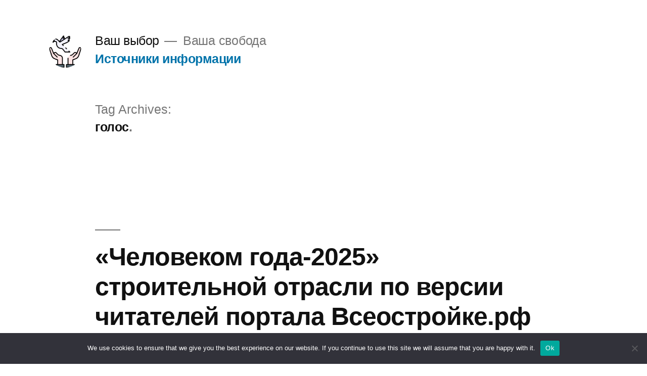

--- FILE ---
content_type: text/html; charset=UTF-8
request_url: https://choise-is.ru/tag/golos/
body_size: 17947
content:
<!doctype html>
<html lang="ru-RU">
<head>
	<meta charset="UTF-8" />
	<meta name="viewport" content="width=device-width, initial-scale=1" />
	<link rel="profile" href="https://gmpg.org/xfn/11" />


<link rel="apple-touch-icon" sizes="180x180" href="/apple-touch-icon.png">
<link rel="icon" type="image/png" sizes="32x32" href="/favicon-32x32.png">
<link rel="icon" type="image/png" sizes="16x16" href="/favicon-16x16.png">
<link rel="manifest" href="/site.webmanifest">
<meta name="msapplication-TileColor" content="#da532c">
<meta name="theme-color" content="#ffffff">


	<title>голос &#8211; Ваш выбор</title>
<meta name='robots' content='max-image-preview:large' />
	<style>img:is([sizes="auto" i], [sizes^="auto," i]) { contain-intrinsic-size: 3000px 1500px }</style>
	<link rel="alternate" type="application/rss+xml" title="Ваш выбор &raquo; Feed" href="https://choise-is.ru/feed/" />
<link rel="alternate" type="application/rss+xml" title="Ваш выбор &raquo; Comments Feed" href="https://choise-is.ru/comments/feed/" />
<link rel="alternate" type="application/rss+xml" title="Ваш выбор &raquo; голос Tag Feed" href="https://choise-is.ru/tag/golos/feed/" />
<script type="text/javascript">
/* <![CDATA[ */
window._wpemojiSettings = {"baseUrl":"https:\/\/s.w.org\/images\/core\/emoji\/15.1.0\/72x72\/","ext":".png","svgUrl":"https:\/\/s.w.org\/images\/core\/emoji\/15.1.0\/svg\/","svgExt":".svg","source":{"concatemoji":"https:\/\/choise-is.ru\/wp-includes\/js\/wp-emoji-release.min.js?ver=6.8.1"}};
/*! This file is auto-generated */
!function(i,n){var o,s,e;function c(e){try{var t={supportTests:e,timestamp:(new Date).valueOf()};sessionStorage.setItem(o,JSON.stringify(t))}catch(e){}}function p(e,t,n){e.clearRect(0,0,e.canvas.width,e.canvas.height),e.fillText(t,0,0);var t=new Uint32Array(e.getImageData(0,0,e.canvas.width,e.canvas.height).data),r=(e.clearRect(0,0,e.canvas.width,e.canvas.height),e.fillText(n,0,0),new Uint32Array(e.getImageData(0,0,e.canvas.width,e.canvas.height).data));return t.every(function(e,t){return e===r[t]})}function u(e,t,n){switch(t){case"flag":return n(e,"\ud83c\udff3\ufe0f\u200d\u26a7\ufe0f","\ud83c\udff3\ufe0f\u200b\u26a7\ufe0f")?!1:!n(e,"\ud83c\uddfa\ud83c\uddf3","\ud83c\uddfa\u200b\ud83c\uddf3")&&!n(e,"\ud83c\udff4\udb40\udc67\udb40\udc62\udb40\udc65\udb40\udc6e\udb40\udc67\udb40\udc7f","\ud83c\udff4\u200b\udb40\udc67\u200b\udb40\udc62\u200b\udb40\udc65\u200b\udb40\udc6e\u200b\udb40\udc67\u200b\udb40\udc7f");case"emoji":return!n(e,"\ud83d\udc26\u200d\ud83d\udd25","\ud83d\udc26\u200b\ud83d\udd25")}return!1}function f(e,t,n){var r="undefined"!=typeof WorkerGlobalScope&&self instanceof WorkerGlobalScope?new OffscreenCanvas(300,150):i.createElement("canvas"),a=r.getContext("2d",{willReadFrequently:!0}),o=(a.textBaseline="top",a.font="600 32px Arial",{});return e.forEach(function(e){o[e]=t(a,e,n)}),o}function t(e){var t=i.createElement("script");t.src=e,t.defer=!0,i.head.appendChild(t)}"undefined"!=typeof Promise&&(o="wpEmojiSettingsSupports",s=["flag","emoji"],n.supports={everything:!0,everythingExceptFlag:!0},e=new Promise(function(e){i.addEventListener("DOMContentLoaded",e,{once:!0})}),new Promise(function(t){var n=function(){try{var e=JSON.parse(sessionStorage.getItem(o));if("object"==typeof e&&"number"==typeof e.timestamp&&(new Date).valueOf()<e.timestamp+604800&&"object"==typeof e.supportTests)return e.supportTests}catch(e){}return null}();if(!n){if("undefined"!=typeof Worker&&"undefined"!=typeof OffscreenCanvas&&"undefined"!=typeof URL&&URL.createObjectURL&&"undefined"!=typeof Blob)try{var e="postMessage("+f.toString()+"("+[JSON.stringify(s),u.toString(),p.toString()].join(",")+"));",r=new Blob([e],{type:"text/javascript"}),a=new Worker(URL.createObjectURL(r),{name:"wpTestEmojiSupports"});return void(a.onmessage=function(e){c(n=e.data),a.terminate(),t(n)})}catch(e){}c(n=f(s,u,p))}t(n)}).then(function(e){for(var t in e)n.supports[t]=e[t],n.supports.everything=n.supports.everything&&n.supports[t],"flag"!==t&&(n.supports.everythingExceptFlag=n.supports.everythingExceptFlag&&n.supports[t]);n.supports.everythingExceptFlag=n.supports.everythingExceptFlag&&!n.supports.flag,n.DOMReady=!1,n.readyCallback=function(){n.DOMReady=!0}}).then(function(){return e}).then(function(){var e;n.supports.everything||(n.readyCallback(),(e=n.source||{}).concatemoji?t(e.concatemoji):e.wpemoji&&e.twemoji&&(t(e.twemoji),t(e.wpemoji)))}))}((window,document),window._wpemojiSettings);
/* ]]> */
</script>
<style id='wp-emoji-styles-inline-css' type='text/css'>

	img.wp-smiley, img.emoji {
		display: inline !important;
		border: none !important;
		box-shadow: none !important;
		height: 1em !important;
		width: 1em !important;
		margin: 0 0.07em !important;
		vertical-align: -0.1em !important;
		background: none !important;
		padding: 0 !important;
	}
</style>
<link rel='stylesheet' id='wp-block-library-css' href='https://choise-is.ru/wp-includes/css/dist/block-library/style.min.css?ver=6.8.1' type='text/css' media='all' />
<style id='wp-block-library-theme-inline-css' type='text/css'>
.wp-block-audio :where(figcaption){color:#555;font-size:13px;text-align:center}.is-dark-theme .wp-block-audio :where(figcaption){color:#ffffffa6}.wp-block-audio{margin:0 0 1em}.wp-block-code{border:1px solid #ccc;border-radius:4px;font-family:Menlo,Consolas,monaco,monospace;padding:.8em 1em}.wp-block-embed :where(figcaption){color:#555;font-size:13px;text-align:center}.is-dark-theme .wp-block-embed :where(figcaption){color:#ffffffa6}.wp-block-embed{margin:0 0 1em}.blocks-gallery-caption{color:#555;font-size:13px;text-align:center}.is-dark-theme .blocks-gallery-caption{color:#ffffffa6}:root :where(.wp-block-image figcaption){color:#555;font-size:13px;text-align:center}.is-dark-theme :root :where(.wp-block-image figcaption){color:#ffffffa6}.wp-block-image{margin:0 0 1em}.wp-block-pullquote{border-bottom:4px solid;border-top:4px solid;color:currentColor;margin-bottom:1.75em}.wp-block-pullquote cite,.wp-block-pullquote footer,.wp-block-pullquote__citation{color:currentColor;font-size:.8125em;font-style:normal;text-transform:uppercase}.wp-block-quote{border-left:.25em solid;margin:0 0 1.75em;padding-left:1em}.wp-block-quote cite,.wp-block-quote footer{color:currentColor;font-size:.8125em;font-style:normal;position:relative}.wp-block-quote:where(.has-text-align-right){border-left:none;border-right:.25em solid;padding-left:0;padding-right:1em}.wp-block-quote:where(.has-text-align-center){border:none;padding-left:0}.wp-block-quote.is-large,.wp-block-quote.is-style-large,.wp-block-quote:where(.is-style-plain){border:none}.wp-block-search .wp-block-search__label{font-weight:700}.wp-block-search__button{border:1px solid #ccc;padding:.375em .625em}:where(.wp-block-group.has-background){padding:1.25em 2.375em}.wp-block-separator.has-css-opacity{opacity:.4}.wp-block-separator{border:none;border-bottom:2px solid;margin-left:auto;margin-right:auto}.wp-block-separator.has-alpha-channel-opacity{opacity:1}.wp-block-separator:not(.is-style-wide):not(.is-style-dots){width:100px}.wp-block-separator.has-background:not(.is-style-dots){border-bottom:none;height:1px}.wp-block-separator.has-background:not(.is-style-wide):not(.is-style-dots){height:2px}.wp-block-table{margin:0 0 1em}.wp-block-table td,.wp-block-table th{word-break:normal}.wp-block-table :where(figcaption){color:#555;font-size:13px;text-align:center}.is-dark-theme .wp-block-table :where(figcaption){color:#ffffffa6}.wp-block-video :where(figcaption){color:#555;font-size:13px;text-align:center}.is-dark-theme .wp-block-video :where(figcaption){color:#ffffffa6}.wp-block-video{margin:0 0 1em}:root :where(.wp-block-template-part.has-background){margin-bottom:0;margin-top:0;padding:1.25em 2.375em}
</style>
<style id='classic-theme-styles-inline-css' type='text/css'>
/*! This file is auto-generated */
.wp-block-button__link{color:#fff;background-color:#32373c;border-radius:9999px;box-shadow:none;text-decoration:none;padding:calc(.667em + 2px) calc(1.333em + 2px);font-size:1.125em}.wp-block-file__button{background:#32373c;color:#fff;text-decoration:none}
</style>
<style id='global-styles-inline-css' type='text/css'>
:root{--wp--preset--aspect-ratio--square: 1;--wp--preset--aspect-ratio--4-3: 4/3;--wp--preset--aspect-ratio--3-4: 3/4;--wp--preset--aspect-ratio--3-2: 3/2;--wp--preset--aspect-ratio--2-3: 2/3;--wp--preset--aspect-ratio--16-9: 16/9;--wp--preset--aspect-ratio--9-16: 9/16;--wp--preset--color--black: #000000;--wp--preset--color--cyan-bluish-gray: #abb8c3;--wp--preset--color--white: #FFF;--wp--preset--color--pale-pink: #f78da7;--wp--preset--color--vivid-red: #cf2e2e;--wp--preset--color--luminous-vivid-orange: #ff6900;--wp--preset--color--luminous-vivid-amber: #fcb900;--wp--preset--color--light-green-cyan: #7bdcb5;--wp--preset--color--vivid-green-cyan: #00d084;--wp--preset--color--pale-cyan-blue: #8ed1fc;--wp--preset--color--vivid-cyan-blue: #0693e3;--wp--preset--color--vivid-purple: #9b51e0;--wp--preset--color--primary: #0073a8;--wp--preset--color--secondary: #005075;--wp--preset--color--dark-gray: #111;--wp--preset--color--light-gray: #767676;--wp--preset--gradient--vivid-cyan-blue-to-vivid-purple: linear-gradient(135deg,rgba(6,147,227,1) 0%,rgb(155,81,224) 100%);--wp--preset--gradient--light-green-cyan-to-vivid-green-cyan: linear-gradient(135deg,rgb(122,220,180) 0%,rgb(0,208,130) 100%);--wp--preset--gradient--luminous-vivid-amber-to-luminous-vivid-orange: linear-gradient(135deg,rgba(252,185,0,1) 0%,rgba(255,105,0,1) 100%);--wp--preset--gradient--luminous-vivid-orange-to-vivid-red: linear-gradient(135deg,rgba(255,105,0,1) 0%,rgb(207,46,46) 100%);--wp--preset--gradient--very-light-gray-to-cyan-bluish-gray: linear-gradient(135deg,rgb(238,238,238) 0%,rgb(169,184,195) 100%);--wp--preset--gradient--cool-to-warm-spectrum: linear-gradient(135deg,rgb(74,234,220) 0%,rgb(151,120,209) 20%,rgb(207,42,186) 40%,rgb(238,44,130) 60%,rgb(251,105,98) 80%,rgb(254,248,76) 100%);--wp--preset--gradient--blush-light-purple: linear-gradient(135deg,rgb(255,206,236) 0%,rgb(152,150,240) 100%);--wp--preset--gradient--blush-bordeaux: linear-gradient(135deg,rgb(254,205,165) 0%,rgb(254,45,45) 50%,rgb(107,0,62) 100%);--wp--preset--gradient--luminous-dusk: linear-gradient(135deg,rgb(255,203,112) 0%,rgb(199,81,192) 50%,rgb(65,88,208) 100%);--wp--preset--gradient--pale-ocean: linear-gradient(135deg,rgb(255,245,203) 0%,rgb(182,227,212) 50%,rgb(51,167,181) 100%);--wp--preset--gradient--electric-grass: linear-gradient(135deg,rgb(202,248,128) 0%,rgb(113,206,126) 100%);--wp--preset--gradient--midnight: linear-gradient(135deg,rgb(2,3,129) 0%,rgb(40,116,252) 100%);--wp--preset--font-size--small: 19.5px;--wp--preset--font-size--medium: 20px;--wp--preset--font-size--large: 36.5px;--wp--preset--font-size--x-large: 42px;--wp--preset--font-size--normal: 22px;--wp--preset--font-size--huge: 49.5px;--wp--preset--spacing--20: 0.44rem;--wp--preset--spacing--30: 0.67rem;--wp--preset--spacing--40: 1rem;--wp--preset--spacing--50: 1.5rem;--wp--preset--spacing--60: 2.25rem;--wp--preset--spacing--70: 3.38rem;--wp--preset--spacing--80: 5.06rem;--wp--preset--shadow--natural: 6px 6px 9px rgba(0, 0, 0, 0.2);--wp--preset--shadow--deep: 12px 12px 50px rgba(0, 0, 0, 0.4);--wp--preset--shadow--sharp: 6px 6px 0px rgba(0, 0, 0, 0.2);--wp--preset--shadow--outlined: 6px 6px 0px -3px rgba(255, 255, 255, 1), 6px 6px rgba(0, 0, 0, 1);--wp--preset--shadow--crisp: 6px 6px 0px rgba(0, 0, 0, 1);}:where(.is-layout-flex){gap: 0.5em;}:where(.is-layout-grid){gap: 0.5em;}body .is-layout-flex{display: flex;}.is-layout-flex{flex-wrap: wrap;align-items: center;}.is-layout-flex > :is(*, div){margin: 0;}body .is-layout-grid{display: grid;}.is-layout-grid > :is(*, div){margin: 0;}:where(.wp-block-columns.is-layout-flex){gap: 2em;}:where(.wp-block-columns.is-layout-grid){gap: 2em;}:where(.wp-block-post-template.is-layout-flex){gap: 1.25em;}:where(.wp-block-post-template.is-layout-grid){gap: 1.25em;}.has-black-color{color: var(--wp--preset--color--black) !important;}.has-cyan-bluish-gray-color{color: var(--wp--preset--color--cyan-bluish-gray) !important;}.has-white-color{color: var(--wp--preset--color--white) !important;}.has-pale-pink-color{color: var(--wp--preset--color--pale-pink) !important;}.has-vivid-red-color{color: var(--wp--preset--color--vivid-red) !important;}.has-luminous-vivid-orange-color{color: var(--wp--preset--color--luminous-vivid-orange) !important;}.has-luminous-vivid-amber-color{color: var(--wp--preset--color--luminous-vivid-amber) !important;}.has-light-green-cyan-color{color: var(--wp--preset--color--light-green-cyan) !important;}.has-vivid-green-cyan-color{color: var(--wp--preset--color--vivid-green-cyan) !important;}.has-pale-cyan-blue-color{color: var(--wp--preset--color--pale-cyan-blue) !important;}.has-vivid-cyan-blue-color{color: var(--wp--preset--color--vivid-cyan-blue) !important;}.has-vivid-purple-color{color: var(--wp--preset--color--vivid-purple) !important;}.has-black-background-color{background-color: var(--wp--preset--color--black) !important;}.has-cyan-bluish-gray-background-color{background-color: var(--wp--preset--color--cyan-bluish-gray) !important;}.has-white-background-color{background-color: var(--wp--preset--color--white) !important;}.has-pale-pink-background-color{background-color: var(--wp--preset--color--pale-pink) !important;}.has-vivid-red-background-color{background-color: var(--wp--preset--color--vivid-red) !important;}.has-luminous-vivid-orange-background-color{background-color: var(--wp--preset--color--luminous-vivid-orange) !important;}.has-luminous-vivid-amber-background-color{background-color: var(--wp--preset--color--luminous-vivid-amber) !important;}.has-light-green-cyan-background-color{background-color: var(--wp--preset--color--light-green-cyan) !important;}.has-vivid-green-cyan-background-color{background-color: var(--wp--preset--color--vivid-green-cyan) !important;}.has-pale-cyan-blue-background-color{background-color: var(--wp--preset--color--pale-cyan-blue) !important;}.has-vivid-cyan-blue-background-color{background-color: var(--wp--preset--color--vivid-cyan-blue) !important;}.has-vivid-purple-background-color{background-color: var(--wp--preset--color--vivid-purple) !important;}.has-black-border-color{border-color: var(--wp--preset--color--black) !important;}.has-cyan-bluish-gray-border-color{border-color: var(--wp--preset--color--cyan-bluish-gray) !important;}.has-white-border-color{border-color: var(--wp--preset--color--white) !important;}.has-pale-pink-border-color{border-color: var(--wp--preset--color--pale-pink) !important;}.has-vivid-red-border-color{border-color: var(--wp--preset--color--vivid-red) !important;}.has-luminous-vivid-orange-border-color{border-color: var(--wp--preset--color--luminous-vivid-orange) !important;}.has-luminous-vivid-amber-border-color{border-color: var(--wp--preset--color--luminous-vivid-amber) !important;}.has-light-green-cyan-border-color{border-color: var(--wp--preset--color--light-green-cyan) !important;}.has-vivid-green-cyan-border-color{border-color: var(--wp--preset--color--vivid-green-cyan) !important;}.has-pale-cyan-blue-border-color{border-color: var(--wp--preset--color--pale-cyan-blue) !important;}.has-vivid-cyan-blue-border-color{border-color: var(--wp--preset--color--vivid-cyan-blue) !important;}.has-vivid-purple-border-color{border-color: var(--wp--preset--color--vivid-purple) !important;}.has-vivid-cyan-blue-to-vivid-purple-gradient-background{background: var(--wp--preset--gradient--vivid-cyan-blue-to-vivid-purple) !important;}.has-light-green-cyan-to-vivid-green-cyan-gradient-background{background: var(--wp--preset--gradient--light-green-cyan-to-vivid-green-cyan) !important;}.has-luminous-vivid-amber-to-luminous-vivid-orange-gradient-background{background: var(--wp--preset--gradient--luminous-vivid-amber-to-luminous-vivid-orange) !important;}.has-luminous-vivid-orange-to-vivid-red-gradient-background{background: var(--wp--preset--gradient--luminous-vivid-orange-to-vivid-red) !important;}.has-very-light-gray-to-cyan-bluish-gray-gradient-background{background: var(--wp--preset--gradient--very-light-gray-to-cyan-bluish-gray) !important;}.has-cool-to-warm-spectrum-gradient-background{background: var(--wp--preset--gradient--cool-to-warm-spectrum) !important;}.has-blush-light-purple-gradient-background{background: var(--wp--preset--gradient--blush-light-purple) !important;}.has-blush-bordeaux-gradient-background{background: var(--wp--preset--gradient--blush-bordeaux) !important;}.has-luminous-dusk-gradient-background{background: var(--wp--preset--gradient--luminous-dusk) !important;}.has-pale-ocean-gradient-background{background: var(--wp--preset--gradient--pale-ocean) !important;}.has-electric-grass-gradient-background{background: var(--wp--preset--gradient--electric-grass) !important;}.has-midnight-gradient-background{background: var(--wp--preset--gradient--midnight) !important;}.has-small-font-size{font-size: var(--wp--preset--font-size--small) !important;}.has-medium-font-size{font-size: var(--wp--preset--font-size--medium) !important;}.has-large-font-size{font-size: var(--wp--preset--font-size--large) !important;}.has-x-large-font-size{font-size: var(--wp--preset--font-size--x-large) !important;}
:where(.wp-block-post-template.is-layout-flex){gap: 1.25em;}:where(.wp-block-post-template.is-layout-grid){gap: 1.25em;}
:where(.wp-block-columns.is-layout-flex){gap: 2em;}:where(.wp-block-columns.is-layout-grid){gap: 2em;}
:root :where(.wp-block-pullquote){font-size: 1.5em;line-height: 1.6;}
</style>
<link rel='stylesheet' id='custom-comments-css-css' href='https://choise-is.ru/wp-content/plugins/bka-single/asset/styles.css?ver=6.8.1' type='text/css' media='all' />
<link rel='stylesheet' id='cookie-notice-front-css' href='https://choise-is.ru/wp-content/plugins/cookie-notice/css/front.min.css?ver=2.4.16' type='text/css' media='all' />
<link rel='stylesheet' id='twentynineteen-style-css' href='https://choise-is.ru/wp-content/themes/choiceis/style.css?ver=1.4' type='text/css' media='all' />
<link rel='stylesheet' id='twentynineteen-print-style-css' href='https://choise-is.ru/wp-content/themes/choiceis/print.css?ver=1.4' type='text/css' media='print' />
<script type="text/javascript" id="cookie-notice-front-js-before">
/* <![CDATA[ */
var cnArgs = {"ajaxUrl":"https:\/\/choise-is.ru\/wp-admin\/admin-ajax.php","nonce":"46800e70ae","hideEffect":"fade","position":"bottom","onScroll":false,"onScrollOffset":100,"onClick":false,"cookieName":"cookie_notice_accepted","cookieTime":2592000,"cookieTimeRejected":2592000,"globalCookie":false,"redirection":false,"cache":false,"revokeCookies":false,"revokeCookiesOpt":"automatic"};
/* ]]> */
</script>
<script type="text/javascript" src="https://choise-is.ru/wp-content/plugins/cookie-notice/js/front.min.js?ver=2.4.16" id="cookie-notice-front-js"></script>
<link rel="https://api.w.org/" href="https://choise-is.ru/wp-json/" /><link rel="alternate" title="JSON" type="application/json" href="https://choise-is.ru/wp-json/wp/v2/tags/5041" /><link rel="EditURI" type="application/rsd+xml" title="RSD" href="https://choise-is.ru/xmlrpc.php?rsd" />
<meta name="generator" content="WordPress 6.8.1" />
<meta name="description" content="На отраслевом портале Всеостройке.рф завершилось масштабное народное голосование, в рамках которого читатели определили самого влиятельного и значимого представителя строительной сферы за прошедший год — «Человека года (2025)»."><style type="text/css">.recentcomments a{display:inline !important;padding:0 !important;margin:0 !important;}</style></head>

<body class="archive tag tag-golos tag-5041 wp-custom-logo wp-embed-responsive wp-theme-choiceis cookies-not-set hfeed image-filters-enabled">
<div id="page" class="site">
	<a class="skip-link screen-reader-text" href="#content">Skip to content</a>

		<header id="masthead" class="site-header">

			<div class="site-branding-container">
				<div class="site-branding">

			<div class="site-logo"><a href="https://choise-is.ru/" class="custom-logo-link" rel="home"><img width="190" height="190" src="https://choise-is.ru/wp-content/uploads/2021/07/cropped-free-icon-freedom-2916695.svg_.png" class="custom-logo" alt="Ваш выбор" decoding="async" srcset="https://choise-is.ru/wp-content/uploads/2021/07/cropped-free-icon-freedom-2916695.svg_.png 190w, https://choise-is.ru/wp-content/uploads/2021/07/cropped-free-icon-freedom-2916695.svg_-150x150.png 150w" sizes="(max-width: 34.9rem) calc(100vw - 2rem), (max-width: 53rem) calc(8 * (100vw / 12)), (min-width: 53rem) calc(6 * (100vw / 12)), 100vw" /></a></div>
								<p class="site-title"><a href="https://choise-is.ru/" rel="home">Ваш выбор</a></p>
			
				<p class="site-description">
				Ваша свобода			</p>
				<nav id="site-navigation" class="main-navigation" aria-label="Top Menu">
			<div class="menu-glavnoe-container"><ul id="menu-glavnoe" class="main-menu"><li id="menu-item-7184" class="menu-item menu-item-type-post_type menu-item-object-page menu-item-7184"><a href="https://choise-is.ru/istochniki-informacii/">Источники информации</a></li>
</ul></div><div class="main-menu-more"><ul class="main-menu"><li class="menu-item menu-item-has-children"><button class="submenu-expand main-menu-more-toggle is-empty" tabindex="-1" aria-label="More" aria-haspopup="true" aria-expanded="false"><span class="screen-reader-text">More</span><svg class="svg-icon" width="24" height="24" aria-hidden="true" role="img" focusable="false" width="24" height="24" xmlns="http://www.w3.org/2000/svg"><g fill="none" fill-rule="evenodd"><path d="M0 0h24v24H0z"/><path fill="currentColor" fill-rule="nonzero" d="M12 2c5.52 0 10 4.48 10 10s-4.48 10-10 10S2 17.52 2 12 6.48 2 12 2zM6 14a2 2 0 1 0 0-4 2 2 0 0 0 0 4zm6 0a2 2 0 1 0 0-4 2 2 0 0 0 0 4zm6 0a2 2 0 1 0 0-4 2 2 0 0 0 0 4z"/></g></svg></button><ul class="sub-menu hidden-links"><li id="menu-item--1" class="mobile-parent-nav-menu-item menu-item--1"><button class="menu-item-link-return"><svg class="svg-icon" width="24" height="24" aria-hidden="true" role="img" focusable="false" viewBox="0 0 24 24" version="1.1" xmlns="http://www.w3.org/2000/svg" xmlns:xlink="http://www.w3.org/1999/xlink"><path d="M15.41 7.41L14 6l-6 6 6 6 1.41-1.41L10.83 12z"></path><path d="M0 0h24v24H0z" fill="none"></path></svg>Back</button></li></ul></li></ul></div>		</nav><!-- #site-navigation -->
		</div><!-- .site-branding -->
			</div><!-- .site-branding-container -->

					</header><!-- #masthead -->

	<div id="content" class="site-content">

	<section id="primary" class="content-area">
		<main id="main" class="site-main">

		
			<header class="page-header">
				<h1 class="page-title">Tag Archives: <span class="page-description">голос</span></h1>			</header><!-- .page-header -->

			
<article id="post-187231" class="post-187231 post type-post status-publish format-standard hentry category-informaciya tag-portal tag-vseostrojka tag-god tag-golos tag-direktor entry">
	<header class="entry-header">
		<h2 class="entry-title"><a href="https://choise-is.ru/informaciya/4538831-chelovekom-goda-stroitelnojj-otrasli-po-fad6/" rel="bookmark">«Человеком года-2025» строительной отрасли по версии читателей портала Всеостройке.рф стал президент компании DOGMA Денис Морозов</a></h2>	</header><!-- .entry-header -->

	
		<figure class="post-thumbnail">
			<a class="post-thumbnail-inner" href="https://choise-is.ru/informaciya/4538831-chelovekom-goda-stroitelnojj-otrasli-po-fad6/" aria-hidden="true" tabindex="-1">
							</a>
		</figure>

			
	<div class="entry-content">
		<p>На отраслевом портале Всеостройке.рф завершилось масштабное народное голосование, в рамках которого читатели определили самого влиятельного и значимого представителя строительной сферы за прошедший год — «Человека года (2025)».</p>
	</div><!-- .entry-content -->

	<footer class="entry-footer">
		<span class="byline"><svg class="svg-icon" width="16" height="16" aria-hidden="true" role="img" focusable="false" viewBox="0 0 24 24" version="1.1" xmlns="http://www.w3.org/2000/svg" xmlns:xlink="http://www.w3.org/1999/xlink"><path d="M12 12c2.21 0 4-1.79 4-4s-1.79-4-4-4-4 1.79-4 4 1.79 4 4 4zm0 2c-2.67 0-8 1.34-8 4v2h16v-2c0-2.66-5.33-4-8-4z"></path><path d="M0 0h24v24H0z" fill="none"></path></svg><span class="screen-reader-text">Posted by</span><span class="author vcard"><a class="url fn n" href="https://choise-is.ru/author/fedoris/">Fedoris</a></span></span><span class="posted-on"><svg class="svg-icon" width="16" height="16" aria-hidden="true" role="img" focusable="false" xmlns="http://www.w3.org/2000/svg" viewBox="0 0 24 24"><defs><path id="a" d="M0 0h24v24H0V0z"></path></defs><clipPath id="b"><use xlink:href="#a" overflow="visible"></use></clipPath><path clip-path="url(#b)" d="M12 2C6.5 2 2 6.5 2 12s4.5 10 10 10 10-4.5 10-10S17.5 2 12 2zm4.2 14.2L11 13V7h1.5v5.2l4.5 2.7-.8 1.3z"></path></svg><a href="https://choise-is.ru/informaciya/4538831-chelovekom-goda-stroitelnojj-otrasli-po-fad6/" rel="bookmark"><time class="entry-date published" datetime="2026-01-13T18:06:00+03:00">13.01.2026</time><time class="updated" datetime="2026-01-13T18:09:54+03:00">13.01.2026</time></a></span><span class="cat-links"><svg class="svg-icon" width="16" height="16" aria-hidden="true" role="img" focusable="false" xmlns="http://www.w3.org/2000/svg" viewBox="0 0 24 24"><path d="M10 4H4c-1.1 0-1.99.9-1.99 2L2 18c0 1.1.9 2 2 2h16c1.1 0 2-.9 2-2V8c0-1.1-.9-2-2-2h-8l-2-2z"></path><path d="M0 0h24v24H0z" fill="none"></path></svg><span class="screen-reader-text">Posted in</span><a href="https://choise-is.ru/category/informaciya/" rel="category tag">Информация</a></span><span class="tags-links"><svg class="svg-icon" width="16" height="16" aria-hidden="true" role="img" focusable="false" xmlns="http://www.w3.org/2000/svg" viewBox="0 0 24 24"><path d="M21.41 11.58l-9-9C12.05 2.22 11.55 2 11 2H4c-1.1 0-2 .9-2 2v7c0 .55.22 1.05.59 1.42l9 9c.36.36.86.58 1.41.58.55 0 1.05-.22 1.41-.59l7-7c.37-.36.59-.86.59-1.41 0-.55-.23-1.06-.59-1.42zM5.5 7C4.67 7 4 6.33 4 5.5S4.67 4 5.5 4 7 4.67 7 5.5 6.33 7 5.5 7z"></path><path d="M0 0h24v24H0z" fill="none"></path></svg><span class="screen-reader-text">Tags: </span><a href="https://choise-is.ru/tag/portal/" rel="tag"> портал</a>, <a href="https://choise-is.ru/tag/vseostrojka/" rel="tag">всеостройка</a>, <a href="https://choise-is.ru/tag/god/" rel="tag">год</a>, <a href="https://choise-is.ru/tag/golos/" rel="tag">голос</a>, <a href="https://choise-is.ru/tag/direktor/" rel="tag">директор</a></span><span class="comments-link"><svg class="svg-icon" width="16" height="16" aria-hidden="true" role="img" focusable="false" viewBox="0 0 24 24" version="1.1" xmlns="http://www.w3.org/2000/svg" xmlns:xlink="http://www.w3.org/1999/xlink"><path d="M21.99 4c0-1.1-.89-2-1.99-2H4c-1.1 0-2 .9-2 2v12c0 1.1.9 2 2 2h14l4 4-.01-18z"></path><path d="M0 0h24v24H0z" fill="none"></path></svg><a href="https://choise-is.ru/informaciya/4538831-chelovekom-goda-stroitelnojj-otrasli-po-fad6/#respond">Leave a comment<span class="screen-reader-text"> on «Человеком года-2025» строительной отрасли по версии читателей портала Всеостройке.рф стал президент компании DOGMA Денис Морозов</span></a></span>	</footer><!-- .entry-footer -->
</article><!-- #post-187231 -->

<article id="post-187233" class="post-187233 post type-post status-publish format-standard hentry category-informaciya tag-god tag-golos tag-golosovanie tag-proekt tag-centr entry">
	<header class="entry-header">
		<h2 class="entry-title"><a href="https://choise-is.ru/informaciya/luchshim-proektom-v-godu-po-mneniyu-a-h2l/" rel="bookmark">Лучшим проектом в 2025 году, по мнению аудитории Всeостройке.pф, стал курорт «Собер-Баш» от ТОЧНО в Краснодарском крае</a></h2>	</header><!-- .entry-header -->

	
		<figure class="post-thumbnail">
			<a class="post-thumbnail-inner" href="https://choise-is.ru/informaciya/luchshim-proektom-v-godu-po-mneniyu-a-h2l/" aria-hidden="true" tabindex="-1">
							</a>
		</figure>

			
	<div class="entry-content">
		<p>Проекты курорта «Собер-Баш» в Краснодарском крае, небоскребов «Сити-2» в Москве, «Лахта Центр 2» и «Лахта Центр 3» в Санкт-Петербурге стали победителями народного голосования портала Всеостройке.рф.</p>
	</div><!-- .entry-content -->

	<footer class="entry-footer">
		<span class="byline"><svg class="svg-icon" width="16" height="16" aria-hidden="true" role="img" focusable="false" viewBox="0 0 24 24" version="1.1" xmlns="http://www.w3.org/2000/svg" xmlns:xlink="http://www.w3.org/1999/xlink"><path d="M12 12c2.21 0 4-1.79 4-4s-1.79-4-4-4-4 1.79-4 4 1.79 4 4 4zm0 2c-2.67 0-8 1.34-8 4v2h16v-2c0-2.66-5.33-4-8-4z"></path><path d="M0 0h24v24H0z" fill="none"></path></svg><span class="screen-reader-text">Posted by</span><span class="author vcard"><a class="url fn n" href="https://choise-is.ru/author/fedoris/">Fedoris</a></span></span><span class="posted-on"><svg class="svg-icon" width="16" height="16" aria-hidden="true" role="img" focusable="false" xmlns="http://www.w3.org/2000/svg" viewBox="0 0 24 24"><defs><path id="a" d="M0 0h24v24H0V0z"></path></defs><clipPath id="b"><use xlink:href="#a" overflow="visible"></use></clipPath><path clip-path="url(#b)" d="M12 2C6.5 2 2 6.5 2 12s4.5 10 10 10 10-4.5 10-10S17.5 2 12 2zm4.2 14.2L11 13V7h1.5v5.2l4.5 2.7-.8 1.3z"></path></svg><a href="https://choise-is.ru/informaciya/luchshim-proektom-v-godu-po-mneniyu-a-h2l/" rel="bookmark"><time class="entry-date published" datetime="2026-01-13T18:05:00+03:00">13.01.2026</time><time class="updated" datetime="2026-01-13T18:10:15+03:00">13.01.2026</time></a></span><span class="cat-links"><svg class="svg-icon" width="16" height="16" aria-hidden="true" role="img" focusable="false" xmlns="http://www.w3.org/2000/svg" viewBox="0 0 24 24"><path d="M10 4H4c-1.1 0-1.99.9-1.99 2L2 18c0 1.1.9 2 2 2h16c1.1 0 2-.9 2-2V8c0-1.1-.9-2-2-2h-8l-2-2z"></path><path d="M0 0h24v24H0z" fill="none"></path></svg><span class="screen-reader-text">Posted in</span><a href="https://choise-is.ru/category/informaciya/" rel="category tag">Информация</a></span><span class="tags-links"><svg class="svg-icon" width="16" height="16" aria-hidden="true" role="img" focusable="false" xmlns="http://www.w3.org/2000/svg" viewBox="0 0 24 24"><path d="M21.41 11.58l-9-9C12.05 2.22 11.55 2 11 2H4c-1.1 0-2 .9-2 2v7c0 .55.22 1.05.59 1.42l9 9c.36.36.86.58 1.41.58.55 0 1.05-.22 1.41-.59l7-7c.37-.36.59-.86.59-1.41 0-.55-.23-1.06-.59-1.42zM5.5 7C4.67 7 4 6.33 4 5.5S4.67 4 5.5 4 7 4.67 7 5.5 6.33 7 5.5 7z"></path><path d="M0 0h24v24H0z" fill="none"></path></svg><span class="screen-reader-text">Tags: </span><a href="https://choise-is.ru/tag/god/" rel="tag">год</a>, <a href="https://choise-is.ru/tag/golos/" rel="tag">голос</a>, <a href="https://choise-is.ru/tag/golosovanie/" rel="tag">голосование</a>, <a href="https://choise-is.ru/tag/proekt/" rel="tag">проект</a>, <a href="https://choise-is.ru/tag/centr/" rel="tag">центр</a></span><span class="comments-link"><svg class="svg-icon" width="16" height="16" aria-hidden="true" role="img" focusable="false" viewBox="0 0 24 24" version="1.1" xmlns="http://www.w3.org/2000/svg" xmlns:xlink="http://www.w3.org/1999/xlink"><path d="M21.99 4c0-1.1-.89-2-1.99-2H4c-1.1 0-2 .9-2 2v12c0 1.1.9 2 2 2h14l4 4-.01-18z"></path><path d="M0 0h24v24H0z" fill="none"></path></svg><a href="https://choise-is.ru/informaciya/luchshim-proektom-v-godu-po-mneniyu-a-h2l/#respond">Leave a comment<span class="screen-reader-text"> on Лучшим проектом в 2025 году, по мнению аудитории Всeостройке.pф, стал курорт «Собер-Баш» от ТОЧНО в Краснодарском крае</span></a></span>	</footer><!-- .entry-footer -->
</article><!-- #post-187233 -->

<article id="post-187197" class="post-187197 post type-post status-publish format-standard hentry category-novosti tag-vseostrojka tag-god tag-golos tag-zastrojshhik tag-rezultat entry">
	<header class="entry-header">
		<h2 class="entry-title"><a href="https://choise-is.ru/novosti/post-dogma-brusnika-i-gk-fsk-stali-zastrojjshhik-b5q0r/" rel="bookmark">DOGMA, Брусника и ГК ФСК стали «Застройщиками с самыми выдающимися результатами в 2025 году», по мнению читателей Всеостройке.рф</a></h2>	</header><!-- .entry-header -->

	
		<figure class="post-thumbnail">
			<a class="post-thumbnail-inner" href="https://choise-is.ru/novosti/post-dogma-brusnika-i-gk-fsk-stali-zastrojjshhik-b5q0r/" aria-hidden="true" tabindex="-1">
							</a>
		</figure>

			
	<div class="entry-content">
		<p>Отраслевой портал Всеостройке.рф подвел итоги голосования «Застройщик с самыми выдающимися результатами в 2025 году».</p>
	</div><!-- .entry-content -->

	<footer class="entry-footer">
		<span class="byline"><svg class="svg-icon" width="16" height="16" aria-hidden="true" role="img" focusable="false" viewBox="0 0 24 24" version="1.1" xmlns="http://www.w3.org/2000/svg" xmlns:xlink="http://www.w3.org/1999/xlink"><path d="M12 12c2.21 0 4-1.79 4-4s-1.79-4-4-4-4 1.79-4 4 1.79 4 4 4zm0 2c-2.67 0-8 1.34-8 4v2h16v-2c0-2.66-5.33-4-8-4z"></path><path d="M0 0h24v24H0z" fill="none"></path></svg><span class="screen-reader-text">Posted by</span><span class="author vcard"><a class="url fn n" href="https://choise-is.ru/author/fedoris/">Fedoris</a></span></span><span class="posted-on"><svg class="svg-icon" width="16" height="16" aria-hidden="true" role="img" focusable="false" xmlns="http://www.w3.org/2000/svg" viewBox="0 0 24 24"><defs><path id="a" d="M0 0h24v24H0V0z"></path></defs><clipPath id="b"><use xlink:href="#a" overflow="visible"></use></clipPath><path clip-path="url(#b)" d="M12 2C6.5 2 2 6.5 2 12s4.5 10 10 10 10-4.5 10-10S17.5 2 12 2zm4.2 14.2L11 13V7h1.5v5.2l4.5 2.7-.8 1.3z"></path></svg><a href="https://choise-is.ru/novosti/post-dogma-brusnika-i-gk-fsk-stali-zastrojjshhik-b5q0r/" rel="bookmark"><time class="entry-date published" datetime="2026-01-13T16:48:00+03:00">13.01.2026</time><time class="updated" datetime="2026-01-13T16:59:10+03:00">13.01.2026</time></a></span><span class="cat-links"><svg class="svg-icon" width="16" height="16" aria-hidden="true" role="img" focusable="false" xmlns="http://www.w3.org/2000/svg" viewBox="0 0 24 24"><path d="M10 4H4c-1.1 0-1.99.9-1.99 2L2 18c0 1.1.9 2 2 2h16c1.1 0 2-.9 2-2V8c0-1.1-.9-2-2-2h-8l-2-2z"></path><path d="M0 0h24v24H0z" fill="none"></path></svg><span class="screen-reader-text">Posted in</span><a href="https://choise-is.ru/category/novosti/" rel="category tag">Новости</a></span><span class="tags-links"><svg class="svg-icon" width="16" height="16" aria-hidden="true" role="img" focusable="false" xmlns="http://www.w3.org/2000/svg" viewBox="0 0 24 24"><path d="M21.41 11.58l-9-9C12.05 2.22 11.55 2 11 2H4c-1.1 0-2 .9-2 2v7c0 .55.22 1.05.59 1.42l9 9c.36.36.86.58 1.41.58.55 0 1.05-.22 1.41-.59l7-7c.37-.36.59-.86.59-1.41 0-.55-.23-1.06-.59-1.42zM5.5 7C4.67 7 4 6.33 4 5.5S4.67 4 5.5 4 7 4.67 7 5.5 6.33 7 5.5 7z"></path><path d="M0 0h24v24H0z" fill="none"></path></svg><span class="screen-reader-text">Tags: </span><a href="https://choise-is.ru/tag/vseostrojka/" rel="tag">всеостройка</a>, <a href="https://choise-is.ru/tag/god/" rel="tag">год</a>, <a href="https://choise-is.ru/tag/golos/" rel="tag">голос</a>, <a href="https://choise-is.ru/tag/zastrojshhik/" rel="tag">застройщик</a>, <a href="https://choise-is.ru/tag/rezultat/" rel="tag">результат</a></span><span class="comments-link"><svg class="svg-icon" width="16" height="16" aria-hidden="true" role="img" focusable="false" viewBox="0 0 24 24" version="1.1" xmlns="http://www.w3.org/2000/svg" xmlns:xlink="http://www.w3.org/1999/xlink"><path d="M21.99 4c0-1.1-.89-2-1.99-2H4c-1.1 0-2 .9-2 2v12c0 1.1.9 2 2 2h14l4 4-.01-18z"></path><path d="M0 0h24v24H0z" fill="none"></path></svg><a href="https://choise-is.ru/novosti/post-dogma-brusnika-i-gk-fsk-stali-zastrojjshhik-b5q0r/#respond">Leave a comment<span class="screen-reader-text"> on DOGMA, Брусника и ГК ФСК стали «Застройщиками с самыми выдающимися результатами в 2025 году», по мнению читателей Всеостройке.рф</span></a></span>	</footer><!-- .entry-footer -->
</article><!-- #post-187197 -->

<article id="post-184594" class="post-184594 post type-post status-publish format-standard hentry category-informaciya tag-vrach tag-golos tag-nerv tag-operaciya tag-posle entry">
	<header class="entry-header">
		<h2 class="entry-title"><a href="https://choise-is.ru/informaciya/operaciya-na-shhitovidnojj-zheleze-kak-sokhranit-golos-sovetuyut-v-5xheo/" rel="bookmark">Операция на щитовидной железе: как сохранить голос — советуют врачи ФНКЦ ФМБА России</a></h2>	</header><!-- .entry-header -->

	
	<div class="entry-content">
		<p>Пациенты, которым предстоит хирургическое лечение щитовидной железы, нередко опасаются осложнений, связанных с нарушением речевых функций.</p>
	</div><!-- .entry-content -->

	<footer class="entry-footer">
		<span class="byline"><svg class="svg-icon" width="16" height="16" aria-hidden="true" role="img" focusable="false" viewBox="0 0 24 24" version="1.1" xmlns="http://www.w3.org/2000/svg" xmlns:xlink="http://www.w3.org/1999/xlink"><path d="M12 12c2.21 0 4-1.79 4-4s-1.79-4-4-4-4 1.79-4 4 1.79 4 4 4zm0 2c-2.67 0-8 1.34-8 4v2h16v-2c0-2.66-5.33-4-8-4z"></path><path d="M0 0h24v24H0z" fill="none"></path></svg><span class="screen-reader-text">Posted by</span><span class="author vcard"><a class="url fn n" href="https://choise-is.ru/author/fedoris/">Fedoris</a></span></span><span class="posted-on"><svg class="svg-icon" width="16" height="16" aria-hidden="true" role="img" focusable="false" xmlns="http://www.w3.org/2000/svg" viewBox="0 0 24 24"><defs><path id="a" d="M0 0h24v24H0V0z"></path></defs><clipPath id="b"><use xlink:href="#a" overflow="visible"></use></clipPath><path clip-path="url(#b)" d="M12 2C6.5 2 2 6.5 2 12s4.5 10 10 10 10-4.5 10-10S17.5 2 12 2zm4.2 14.2L11 13V7h1.5v5.2l4.5 2.7-.8 1.3z"></path></svg><a href="https://choise-is.ru/informaciya/operaciya-na-shhitovidnojj-zheleze-kak-sokhranit-golos-sovetuyut-v-5xheo/" rel="bookmark"><time class="entry-date published" datetime="2025-12-29T17:38:00+03:00">29.12.2025</time><time class="updated" datetime="2025-12-29T17:43:31+03:00">29.12.2025</time></a></span><span class="cat-links"><svg class="svg-icon" width="16" height="16" aria-hidden="true" role="img" focusable="false" xmlns="http://www.w3.org/2000/svg" viewBox="0 0 24 24"><path d="M10 4H4c-1.1 0-1.99.9-1.99 2L2 18c0 1.1.9 2 2 2h16c1.1 0 2-.9 2-2V8c0-1.1-.9-2-2-2h-8l-2-2z"></path><path d="M0 0h24v24H0z" fill="none"></path></svg><span class="screen-reader-text">Posted in</span><a href="https://choise-is.ru/category/informaciya/" rel="category tag">Информация</a></span><span class="tags-links"><svg class="svg-icon" width="16" height="16" aria-hidden="true" role="img" focusable="false" xmlns="http://www.w3.org/2000/svg" viewBox="0 0 24 24"><path d="M21.41 11.58l-9-9C12.05 2.22 11.55 2 11 2H4c-1.1 0-2 .9-2 2v7c0 .55.22 1.05.59 1.42l9 9c.36.36.86.58 1.41.58.55 0 1.05-.22 1.41-.59l7-7c.37-.36.59-.86.59-1.41 0-.55-.23-1.06-.59-1.42zM5.5 7C4.67 7 4 6.33 4 5.5S4.67 4 5.5 4 7 4.67 7 5.5 6.33 7 5.5 7z"></path><path d="M0 0h24v24H0z" fill="none"></path></svg><span class="screen-reader-text">Tags: </span><a href="https://choise-is.ru/tag/vrach/" rel="tag">врач</a>, <a href="https://choise-is.ru/tag/golos/" rel="tag">голос</a>, <a href="https://choise-is.ru/tag/nerv/" rel="tag">нерв</a>, <a href="https://choise-is.ru/tag/operaciya/" rel="tag">операция</a>, <a href="https://choise-is.ru/tag/posle/" rel="tag">после</a></span><span class="comments-link"><svg class="svg-icon" width="16" height="16" aria-hidden="true" role="img" focusable="false" viewBox="0 0 24 24" version="1.1" xmlns="http://www.w3.org/2000/svg" xmlns:xlink="http://www.w3.org/1999/xlink"><path d="M21.99 4c0-1.1-.89-2-1.99-2H4c-1.1 0-2 .9-2 2v12c0 1.1.9 2 2 2h14l4 4-.01-18z"></path><path d="M0 0h24v24H0z" fill="none"></path></svg><a href="https://choise-is.ru/informaciya/operaciya-na-shhitovidnojj-zheleze-kak-sokhranit-golos-sovetuyut-v-5xheo/#respond">Leave a comment<span class="screen-reader-text"> on Операция на щитовидной железе: как сохранить голос — советуют врачи ФНКЦ ФМБА России</span></a></span>	</footer><!-- .entry-footer -->
</article><!-- #post-184594 -->

<article id="post-170487" class="post-170487 post type-post status-publish format-standard hentry category-informaciya tag-talant tag-avtor tag-avtorskaya-pesnya tag-artistizm tag-vadim-adamson tag-vystuplenie tag-golos tag-ispolnitel tag-muzyka tag-pevec tag-pop-muzyka tag-premiya tag-radio tag-radiovedushhij tag-rok tag-sobytiya tag-festival tag-shou entry">
	<header class="entry-header">
		<h2 class="entry-title"><a href="https://choise-is.ru/informaciya/vadim-adamson-mnogogrannyjj-talant-sozda-28w7/" rel="bookmark">Вадим Адамсон: Многогранный Талант, Создающий Музыкальные События</a></h2>	</header><!-- .entry-header -->

	
		<figure class="post-thumbnail">
			<a class="post-thumbnail-inner" href="https://choise-is.ru/informaciya/vadim-adamson-mnogogrannyjj-talant-sozda-28w7/" aria-hidden="true" tabindex="-1">
							</a>
		</figure>

			
	<div class="entry-content">
		<p>Вадим Адамсон умеет завораживать публику своей энергетикой и артистизмом, делая каждое выступление незабываемым. Его авторские песни находят отклик в сердцах слушателей, становясь саундтреками к их жизни.</p>
	</div><!-- .entry-content -->

	<footer class="entry-footer">
		<span class="byline"><svg class="svg-icon" width="16" height="16" aria-hidden="true" role="img" focusable="false" viewBox="0 0 24 24" version="1.1" xmlns="http://www.w3.org/2000/svg" xmlns:xlink="http://www.w3.org/1999/xlink"><path d="M12 12c2.21 0 4-1.79 4-4s-1.79-4-4-4-4 1.79-4 4 1.79 4 4 4zm0 2c-2.67 0-8 1.34-8 4v2h16v-2c0-2.66-5.33-4-8-4z"></path><path d="M0 0h24v24H0z" fill="none"></path></svg><span class="screen-reader-text">Posted by</span><span class="author vcard"><a class="url fn n" href="https://choise-is.ru/author/music-news/">Music-news</a></span></span><span class="posted-on"><svg class="svg-icon" width="16" height="16" aria-hidden="true" role="img" focusable="false" xmlns="http://www.w3.org/2000/svg" viewBox="0 0 24 24"><defs><path id="a" d="M0 0h24v24H0V0z"></path></defs><clipPath id="b"><use xlink:href="#a" overflow="visible"></use></clipPath><path clip-path="url(#b)" d="M12 2C6.5 2 2 6.5 2 12s4.5 10 10 10 10-4.5 10-10S17.5 2 12 2zm4.2 14.2L11 13V7h1.5v5.2l4.5 2.7-.8 1.3z"></path></svg><a href="https://choise-is.ru/informaciya/vadim-adamson-mnogogrannyjj-talant-sozda-28w7/" rel="bookmark"><time class="entry-date published" datetime="2025-11-14T21:34:00+03:00">14.11.2025</time><time class="updated" datetime="2025-11-14T21:44:25+03:00">14.11.2025</time></a></span><span class="cat-links"><svg class="svg-icon" width="16" height="16" aria-hidden="true" role="img" focusable="false" xmlns="http://www.w3.org/2000/svg" viewBox="0 0 24 24"><path d="M10 4H4c-1.1 0-1.99.9-1.99 2L2 18c0 1.1.9 2 2 2h16c1.1 0 2-.9 2-2V8c0-1.1-.9-2-2-2h-8l-2-2z"></path><path d="M0 0h24v24H0z" fill="none"></path></svg><span class="screen-reader-text">Posted in</span><a href="https://choise-is.ru/category/informaciya/" rel="category tag">Информация</a></span><span class="tags-links"><svg class="svg-icon" width="16" height="16" aria-hidden="true" role="img" focusable="false" xmlns="http://www.w3.org/2000/svg" viewBox="0 0 24 24"><path d="M21.41 11.58l-9-9C12.05 2.22 11.55 2 11 2H4c-1.1 0-2 .9-2 2v7c0 .55.22 1.05.59 1.42l9 9c.36.36.86.58 1.41.58.55 0 1.05-.22 1.41-.59l7-7c.37-.36.59-.86.59-1.41 0-.55-.23-1.06-.59-1.42zM5.5 7C4.67 7 4 6.33 4 5.5S4.67 4 5.5 4 7 4.67 7 5.5 6.33 7 5.5 7z"></path><path d="M0 0h24v24H0z" fill="none"></path></svg><span class="screen-reader-text">Tags: </span><a href="https://choise-is.ru/tag/talant/" rel="tag"> талант</a>, <a href="https://choise-is.ru/tag/avtor/" rel="tag">автор</a>, <a href="https://choise-is.ru/tag/avtorskaya-pesnya/" rel="tag">авторская песня</a>, <a href="https://choise-is.ru/tag/artistizm/" rel="tag">артистизм</a>, <a href="https://choise-is.ru/tag/vadim-adamson/" rel="tag">Вадим Адамсон</a>, <a href="https://choise-is.ru/tag/vystuplenie/" rel="tag">выступление</a>, <a href="https://choise-is.ru/tag/golos/" rel="tag">голос</a>, <a href="https://choise-is.ru/tag/ispolnitel/" rel="tag">исполнитель</a>, <a href="https://choise-is.ru/tag/muzyka/" rel="tag">музыка</a>, <a href="https://choise-is.ru/tag/pevec/" rel="tag">певец</a>, <a href="https://choise-is.ru/tag/pop-muzyka/" rel="tag">поп музыка</a>, <a href="https://choise-is.ru/tag/premiya/" rel="tag">премия</a>, <a href="https://choise-is.ru/tag/radio/" rel="tag">радио</a>, <a href="https://choise-is.ru/tag/radiovedushhij/" rel="tag">радиоведущий</a>, <a href="https://choise-is.ru/tag/rok/" rel="tag">рок</a>, <a href="https://choise-is.ru/tag/sobytiya/" rel="tag">события</a>, <a href="https://choise-is.ru/tag/festival/" rel="tag">фестиваль</a>, <a href="https://choise-is.ru/tag/shou/" rel="tag">шоу</a></span><span class="comments-link"><svg class="svg-icon" width="16" height="16" aria-hidden="true" role="img" focusable="false" viewBox="0 0 24 24" version="1.1" xmlns="http://www.w3.org/2000/svg" xmlns:xlink="http://www.w3.org/1999/xlink"><path d="M21.99 4c0-1.1-.89-2-1.99-2H4c-1.1 0-2 .9-2 2v12c0 1.1.9 2 2 2h14l4 4-.01-18z"></path><path d="M0 0h24v24H0z" fill="none"></path></svg><a href="https://choise-is.ru/informaciya/vadim-adamson-mnogogrannyjj-talant-sozda-28w7/#respond">Leave a comment<span class="screen-reader-text"> on Вадим Адамсон: Многогранный Талант, Создающий Музыкальные События</span></a></span>	</footer><!-- .entry-footer -->
</article><!-- #post-170487 -->

<article id="post-153840" class="post-153840 post type-post status-publish format-standard hentry category-informaciya tag-golos tag-narod tag-singl tag-smysl tag-trek entry">
	<header class="entry-header">
		<h2 class="entry-title"><a href="https://choise-is.ru/informaciya/6241232-jesuru-vypuskaet-moshhnyjj-singl-golos-naroda-ispoved-i-prote-g3/" rel="bookmark">JESURU ВЫПУСКАЕТ МОЩНЫЙ СИНГЛ «ГОЛОС НАРОДА»: ИСПОВЕДЬ И ПРОТЕСТ В ОДНОМ ФЛЕШЕ</a></h2>	</header><!-- .entry-header -->

	
		<figure class="post-thumbnail">
			<a class="post-thumbnail-inner" href="https://choise-is.ru/informaciya/6241232-jesuru-vypuskaet-moshhnyjj-singl-golos-naroda-ispoved-i-prote-g3/" aria-hidden="true" tabindex="-1">
							</a>
		</figure>

			
	<div class="entry-content">
		<p>Музыкант Jesuru возвращается с беспощадным новым синглом под названием «Голос народа». </p>
	</div><!-- .entry-content -->

	<footer class="entry-footer">
		<span class="byline"><svg class="svg-icon" width="16" height="16" aria-hidden="true" role="img" focusable="false" viewBox="0 0 24 24" version="1.1" xmlns="http://www.w3.org/2000/svg" xmlns:xlink="http://www.w3.org/1999/xlink"><path d="M12 12c2.21 0 4-1.79 4-4s-1.79-4-4-4-4 1.79-4 4 1.79 4 4 4zm0 2c-2.67 0-8 1.34-8 4v2h16v-2c0-2.66-5.33-4-8-4z"></path><path d="M0 0h24v24H0z" fill="none"></path></svg><span class="screen-reader-text">Posted by</span><span class="author vcard"><a class="url fn n" href="https://choise-is.ru/author/fedoris/">Fedoris</a></span></span><span class="posted-on"><svg class="svg-icon" width="16" height="16" aria-hidden="true" role="img" focusable="false" xmlns="http://www.w3.org/2000/svg" viewBox="0 0 24 24"><defs><path id="a" d="M0 0h24v24H0V0z"></path></defs><clipPath id="b"><use xlink:href="#a" overflow="visible"></use></clipPath><path clip-path="url(#b)" d="M12 2C6.5 2 2 6.5 2 12s4.5 10 10 10 10-4.5 10-10S17.5 2 12 2zm4.2 14.2L11 13V7h1.5v5.2l4.5 2.7-.8 1.3z"></path></svg><a href="https://choise-is.ru/informaciya/6241232-jesuru-vypuskaet-moshhnyjj-singl-golos-naroda-ispoved-i-prote-g3/" rel="bookmark"><time class="entry-date published" datetime="2025-09-17T19:16:00+03:00">17.09.2025</time><time class="updated" datetime="2025-09-17T19:56:25+03:00">17.09.2025</time></a></span><span class="cat-links"><svg class="svg-icon" width="16" height="16" aria-hidden="true" role="img" focusable="false" xmlns="http://www.w3.org/2000/svg" viewBox="0 0 24 24"><path d="M10 4H4c-1.1 0-1.99.9-1.99 2L2 18c0 1.1.9 2 2 2h16c1.1 0 2-.9 2-2V8c0-1.1-.9-2-2-2h-8l-2-2z"></path><path d="M0 0h24v24H0z" fill="none"></path></svg><span class="screen-reader-text">Posted in</span><a href="https://choise-is.ru/category/informaciya/" rel="category tag">Информация</a></span><span class="tags-links"><svg class="svg-icon" width="16" height="16" aria-hidden="true" role="img" focusable="false" xmlns="http://www.w3.org/2000/svg" viewBox="0 0 24 24"><path d="M21.41 11.58l-9-9C12.05 2.22 11.55 2 11 2H4c-1.1 0-2 .9-2 2v7c0 .55.22 1.05.59 1.42l9 9c.36.36.86.58 1.41.58.55 0 1.05-.22 1.41-.59l7-7c.37-.36.59-.86.59-1.41 0-.55-.23-1.06-.59-1.42zM5.5 7C4.67 7 4 6.33 4 5.5S4.67 4 5.5 4 7 4.67 7 5.5 6.33 7 5.5 7z"></path><path d="M0 0h24v24H0z" fill="none"></path></svg><span class="screen-reader-text">Tags: </span><a href="https://choise-is.ru/tag/golos/" rel="tag">голос</a>, <a href="https://choise-is.ru/tag/narod/" rel="tag">народ</a>, <a href="https://choise-is.ru/tag/singl/" rel="tag">сингл</a>, <a href="https://choise-is.ru/tag/smysl/" rel="tag">смысл</a>, <a href="https://choise-is.ru/tag/trek/" rel="tag">трек</a></span><span class="comments-link"><svg class="svg-icon" width="16" height="16" aria-hidden="true" role="img" focusable="false" viewBox="0 0 24 24" version="1.1" xmlns="http://www.w3.org/2000/svg" xmlns:xlink="http://www.w3.org/1999/xlink"><path d="M21.99 4c0-1.1-.89-2-1.99-2H4c-1.1 0-2 .9-2 2v12c0 1.1.9 2 2 2h14l4 4-.01-18z"></path><path d="M0 0h24v24H0z" fill="none"></path></svg><a href="https://choise-is.ru/informaciya/6241232-jesuru-vypuskaet-moshhnyjj-singl-golos-naroda-ispoved-i-prote-g3/#respond">Leave a comment<span class="screen-reader-text"> on JESURU ВЫПУСКАЕТ МОЩНЫЙ СИНГЛ «ГОЛОС НАРОДА»: ИСПОВЕДЬ И ПРОТЕСТ В ОДНОМ ФЛЕШЕ</span></a></span>	</footer><!-- .entry-footer -->
</article><!-- #post-153840 -->

<article id="post-134728" class="post-134728 post type-post status-publish format-standard hentry category-informaciya tag-valerij-gerasimenko tag-golos tag-za-kotorym-stoit-rezultat tag-kak-prevratit-ubytochnuju-pekarnju-v-predpriyatie entry">
	<header class="entry-header">
		<h2 class="entry-title"><a href="https://choise-is.ru/informaciya/tut-lyudi-dlya-lyudejj-pekut-kak-valerijj-gerasimenko-49o8k/" rel="bookmark">«Тут люди для людей пекут»: как Валерий Герасименко со своей командой превратил убыточную пекарню в предприятие, которое кормит регион свежим хлебом</a></h2>	</header><!-- .entry-header -->

	
		<figure class="post-thumbnail">
			<a class="post-thumbnail-inner" href="https://choise-is.ru/informaciya/tut-lyudi-dlya-lyudejj-pekut-kak-valerijj-gerasimenko-49o8k/" aria-hidden="true" tabindex="-1">
							</a>
		</figure>

			
	<div class="entry-content">
		<p>«Тут люди для людей пекут»: как Валерий Герасименко со своей командой превратил убыточную пекарню в предприятие, которое кормит регион свежим хлебом</p>
	</div><!-- .entry-content -->

	<footer class="entry-footer">
		<span class="byline"><svg class="svg-icon" width="16" height="16" aria-hidden="true" role="img" focusable="false" viewBox="0 0 24 24" version="1.1" xmlns="http://www.w3.org/2000/svg" xmlns:xlink="http://www.w3.org/1999/xlink"><path d="M12 12c2.21 0 4-1.79 4-4s-1.79-4-4-4-4 1.79-4 4 1.79 4 4 4zm0 2c-2.67 0-8 1.34-8 4v2h16v-2c0-2.66-5.33-4-8-4z"></path><path d="M0 0h24v24H0z" fill="none"></path></svg><span class="screen-reader-text">Posted by</span><span class="author vcard"><a class="url fn n" href="https://choise-is.ru/author/prchoice/">PRChoice</a></span></span><span class="posted-on"><svg class="svg-icon" width="16" height="16" aria-hidden="true" role="img" focusable="false" xmlns="http://www.w3.org/2000/svg" viewBox="0 0 24 24"><defs><path id="a" d="M0 0h24v24H0V0z"></path></defs><clipPath id="b"><use xlink:href="#a" overflow="visible"></use></clipPath><path clip-path="url(#b)" d="M12 2C6.5 2 2 6.5 2 12s4.5 10 10 10 10-4.5 10-10S17.5 2 12 2zm4.2 14.2L11 13V7h1.5v5.2l4.5 2.7-.8 1.3z"></path></svg><a href="https://choise-is.ru/informaciya/tut-lyudi-dlya-lyudejj-pekut-kak-valerijj-gerasimenko-49o8k/" rel="bookmark"><time class="entry-date published" datetime="2025-06-27T13:56:00+03:00">27.06.2025</time><time class="updated" datetime="2025-06-27T14:09:03+03:00">27.06.2025</time></a></span><span class="cat-links"><svg class="svg-icon" width="16" height="16" aria-hidden="true" role="img" focusable="false" xmlns="http://www.w3.org/2000/svg" viewBox="0 0 24 24"><path d="M10 4H4c-1.1 0-1.99.9-1.99 2L2 18c0 1.1.9 2 2 2h16c1.1 0 2-.9 2-2V8c0-1.1-.9-2-2-2h-8l-2-2z"></path><path d="M0 0h24v24H0z" fill="none"></path></svg><span class="screen-reader-text">Posted in</span><a href="https://choise-is.ru/category/informaciya/" rel="category tag">Информация</a></span><span class="tags-links"><svg class="svg-icon" width="16" height="16" aria-hidden="true" role="img" focusable="false" xmlns="http://www.w3.org/2000/svg" viewBox="0 0 24 24"><path d="M21.41 11.58l-9-9C12.05 2.22 11.55 2 11 2H4c-1.1 0-2 .9-2 2v7c0 .55.22 1.05.59 1.42l9 9c.36.36.86.58 1.41.58.55 0 1.05-.22 1.41-.59l7-7c.37-.36.59-.86.59-1.41 0-.55-.23-1.06-.59-1.42zM5.5 7C4.67 7 4 6.33 4 5.5S4.67 4 5.5 4 7 4.67 7 5.5 6.33 7 5.5 7z"></path><path d="M0 0h24v24H0z" fill="none"></path></svg><span class="screen-reader-text">Tags: </span><a href="https://choise-is.ru/tag/valerij-gerasimenko/" rel="tag">Валерий Герасименко</a>, <a href="https://choise-is.ru/tag/golos/" rel="tag">голос</a>, <a href="https://choise-is.ru/tag/za-kotorym-stoit-rezultat/" rel="tag">за которым стоит результат</a>, <a href="https://choise-is.ru/tag/kak-prevratit-ubytochnuju-pekarnju-v-predpriyatie/" rel="tag">Как превратить убыточную пекарню в предприятие?</a></span><span class="comments-link"><svg class="svg-icon" width="16" height="16" aria-hidden="true" role="img" focusable="false" viewBox="0 0 24 24" version="1.1" xmlns="http://www.w3.org/2000/svg" xmlns:xlink="http://www.w3.org/1999/xlink"><path d="M21.99 4c0-1.1-.89-2-1.99-2H4c-1.1 0-2 .9-2 2v12c0 1.1.9 2 2 2h14l4 4-.01-18z"></path><path d="M0 0h24v24H0z" fill="none"></path></svg><a href="https://choise-is.ru/informaciya/tut-lyudi-dlya-lyudejj-pekut-kak-valerijj-gerasimenko-49o8k/#respond">Leave a comment<span class="screen-reader-text"> on «Тут люди для людей пекут»: как Валерий Герасименко со своей командой превратил убыточную пекарню в предприятие, которое кормит регион свежим хлебом</span></a></span>	</footer><!-- .entry-footer -->
</article><!-- #post-134728 -->

<article id="post-129847" class="post-129847 post type-post status-publish format-standard hentry category-informaciya tag-golos tag-gortan tag-kashel tag-laringit tag-simptom entry">
	<header class="entry-header">
		<h2 class="entry-title"><a href="https://choise-is.ru/informaciya/4651123-ostryjj-laringit-ili-zlokachestvennaya-opukhol-kak-ne-p-oto/" rel="bookmark">Острый ларингит или злокачественная опухоль: как не пропустить важные симптомы</a></h2>	</header><!-- .entry-header -->

	
	<div class="entry-content">
		<p>Острый ларингит или злокачественная опухоль: как не пропустить важные симптомы</p>
	</div><!-- .entry-content -->

	<footer class="entry-footer">
		<span class="byline"><svg class="svg-icon" width="16" height="16" aria-hidden="true" role="img" focusable="false" viewBox="0 0 24 24" version="1.1" xmlns="http://www.w3.org/2000/svg" xmlns:xlink="http://www.w3.org/1999/xlink"><path d="M12 12c2.21 0 4-1.79 4-4s-1.79-4-4-4-4 1.79-4 4 1.79 4 4 4zm0 2c-2.67 0-8 1.34-8 4v2h16v-2c0-2.66-5.33-4-8-4z"></path><path d="M0 0h24v24H0z" fill="none"></path></svg><span class="screen-reader-text">Posted by</span><span class="author vcard"><a class="url fn n" href="https://choise-is.ru/author/fedoris/">Fedoris</a></span></span><span class="posted-on"><svg class="svg-icon" width="16" height="16" aria-hidden="true" role="img" focusable="false" xmlns="http://www.w3.org/2000/svg" viewBox="0 0 24 24"><defs><path id="a" d="M0 0h24v24H0V0z"></path></defs><clipPath id="b"><use xlink:href="#a" overflow="visible"></use></clipPath><path clip-path="url(#b)" d="M12 2C6.5 2 2 6.5 2 12s4.5 10 10 10 10-4.5 10-10S17.5 2 12 2zm4.2 14.2L11 13V7h1.5v5.2l4.5 2.7-.8 1.3z"></path></svg><a href="https://choise-is.ru/informaciya/4651123-ostryjj-laringit-ili-zlokachestvennaya-opukhol-kak-ne-p-oto/" rel="bookmark"><time class="entry-date published" datetime="2025-06-02T13:46:00+03:00">02.06.2025</time><time class="updated" datetime="2025-06-02T14:05:35+03:00">02.06.2025</time></a></span><span class="cat-links"><svg class="svg-icon" width="16" height="16" aria-hidden="true" role="img" focusable="false" xmlns="http://www.w3.org/2000/svg" viewBox="0 0 24 24"><path d="M10 4H4c-1.1 0-1.99.9-1.99 2L2 18c0 1.1.9 2 2 2h16c1.1 0 2-.9 2-2V8c0-1.1-.9-2-2-2h-8l-2-2z"></path><path d="M0 0h24v24H0z" fill="none"></path></svg><span class="screen-reader-text">Posted in</span><a href="https://choise-is.ru/category/informaciya/" rel="category tag">Информация</a></span><span class="tags-links"><svg class="svg-icon" width="16" height="16" aria-hidden="true" role="img" focusable="false" xmlns="http://www.w3.org/2000/svg" viewBox="0 0 24 24"><path d="M21.41 11.58l-9-9C12.05 2.22 11.55 2 11 2H4c-1.1 0-2 .9-2 2v7c0 .55.22 1.05.59 1.42l9 9c.36.36.86.58 1.41.58.55 0 1.05-.22 1.41-.59l7-7c.37-.36.59-.86.59-1.41 0-.55-.23-1.06-.59-1.42zM5.5 7C4.67 7 4 6.33 4 5.5S4.67 4 5.5 4 7 4.67 7 5.5 6.33 7 5.5 7z"></path><path d="M0 0h24v24H0z" fill="none"></path></svg><span class="screen-reader-text">Tags: </span><a href="https://choise-is.ru/tag/golos/" rel="tag">голос</a>, <a href="https://choise-is.ru/tag/gortan/" rel="tag">гортань</a>, <a href="https://choise-is.ru/tag/kashel/" rel="tag">кашель</a>, <a href="https://choise-is.ru/tag/laringit/" rel="tag">ларингит</a>, <a href="https://choise-is.ru/tag/simptom/" rel="tag">симптом</a></span><span class="comments-link"><svg class="svg-icon" width="16" height="16" aria-hidden="true" role="img" focusable="false" viewBox="0 0 24 24" version="1.1" xmlns="http://www.w3.org/2000/svg" xmlns:xlink="http://www.w3.org/1999/xlink"><path d="M21.99 4c0-1.1-.89-2-1.99-2H4c-1.1 0-2 .9-2 2v12c0 1.1.9 2 2 2h14l4 4-.01-18z"></path><path d="M0 0h24v24H0z" fill="none"></path></svg><a href="https://choise-is.ru/informaciya/4651123-ostryjj-laringit-ili-zlokachestvennaya-opukhol-kak-ne-p-oto/#respond">Leave a comment<span class="screen-reader-text"> on Острый ларингит или злокачественная опухоль: как не пропустить важные симптомы</span></a></span>	</footer><!-- .entry-footer -->
</article><!-- #post-129847 -->

<article id="post-108430" class="post-108430 post type-post status-publish format-standard hentry category-informaciya tag-golos tag-zhizn tag-partner tag-servis tag-chelovek entry">
	<header class="entry-header">
		<h2 class="entry-title"><a href="https://choise-is.ru/informaciya/post-vsadnik-bez-golovy-niderlandskaya-yandex-n-v-ob-337/" rel="bookmark">Всадник без головы: нидерландская Yandex N.V. объявила о продаже российской доли «Яндекса»</a></h2>	</header><!-- .entry-header -->

	
	<div class="entry-content">
		<p>Всадник без головы: нидерландская Yandex N.V. объявила о продаже российской доли «Яндекса»</p>
	</div><!-- .entry-content -->

	<footer class="entry-footer">
		<span class="byline"><svg class="svg-icon" width="16" height="16" aria-hidden="true" role="img" focusable="false" viewBox="0 0 24 24" version="1.1" xmlns="http://www.w3.org/2000/svg" xmlns:xlink="http://www.w3.org/1999/xlink"><path d="M12 12c2.21 0 4-1.79 4-4s-1.79-4-4-4-4 1.79-4 4 1.79 4 4 4zm0 2c-2.67 0-8 1.34-8 4v2h16v-2c0-2.66-5.33-4-8-4z"></path><path d="M0 0h24v24H0z" fill="none"></path></svg><span class="screen-reader-text">Posted by</span><span class="author vcard"><a class="url fn n" href="https://choise-is.ru/author/Fedor/">Fedor</a></span></span><span class="posted-on"><svg class="svg-icon" width="16" height="16" aria-hidden="true" role="img" focusable="false" xmlns="http://www.w3.org/2000/svg" viewBox="0 0 24 24"><defs><path id="a" d="M0 0h24v24H0V0z"></path></defs><clipPath id="b"><use xlink:href="#a" overflow="visible"></use></clipPath><path clip-path="url(#b)" d="M12 2C6.5 2 2 6.5 2 12s4.5 10 10 10 10-4.5 10-10S17.5 2 12 2zm4.2 14.2L11 13V7h1.5v5.2l4.5 2.7-.8 1.3z"></path></svg><a href="https://choise-is.ru/informaciya/post-vsadnik-bez-golovy-niderlandskaya-yandex-n-v-ob-337/" rel="bookmark"><time class="entry-date published" datetime="2024-12-25T00:00:00+03:00">25.12.2024</time><time class="updated" datetime="2024-12-25T15:59:44+03:00">25.12.2024</time></a></span><span class="cat-links"><svg class="svg-icon" width="16" height="16" aria-hidden="true" role="img" focusable="false" xmlns="http://www.w3.org/2000/svg" viewBox="0 0 24 24"><path d="M10 4H4c-1.1 0-1.99.9-1.99 2L2 18c0 1.1.9 2 2 2h16c1.1 0 2-.9 2-2V8c0-1.1-.9-2-2-2h-8l-2-2z"></path><path d="M0 0h24v24H0z" fill="none"></path></svg><span class="screen-reader-text">Posted in</span><a href="https://choise-is.ru/category/informaciya/" rel="category tag">Информация</a></span><span class="tags-links"><svg class="svg-icon" width="16" height="16" aria-hidden="true" role="img" focusable="false" xmlns="http://www.w3.org/2000/svg" viewBox="0 0 24 24"><path d="M21.41 11.58l-9-9C12.05 2.22 11.55 2 11 2H4c-1.1 0-2 .9-2 2v7c0 .55.22 1.05.59 1.42l9 9c.36.36.86.58 1.41.58.55 0 1.05-.22 1.41-.59l7-7c.37-.36.59-.86.59-1.41 0-.55-.23-1.06-.59-1.42zM5.5 7C4.67 7 4 6.33 4 5.5S4.67 4 5.5 4 7 4.67 7 5.5 6.33 7 5.5 7z"></path><path d="M0 0h24v24H0z" fill="none"></path></svg><span class="screen-reader-text">Tags: </span><a href="https://choise-is.ru/tag/golos/" rel="tag">голос</a>, <a href="https://choise-is.ru/tag/zhizn/" rel="tag">жизнь</a>, <a href="https://choise-is.ru/tag/partner/" rel="tag">партнер</a>, <a href="https://choise-is.ru/tag/servis/" rel="tag">сервис</a>, <a href="https://choise-is.ru/tag/chelovek/" rel="tag">человек</a></span><span class="comments-link"><svg class="svg-icon" width="16" height="16" aria-hidden="true" role="img" focusable="false" viewBox="0 0 24 24" version="1.1" xmlns="http://www.w3.org/2000/svg" xmlns:xlink="http://www.w3.org/1999/xlink"><path d="M21.99 4c0-1.1-.89-2-1.99-2H4c-1.1 0-2 .9-2 2v12c0 1.1.9 2 2 2h14l4 4-.01-18z"></path><path d="M0 0h24v24H0z" fill="none"></path></svg><a href="https://choise-is.ru/informaciya/post-vsadnik-bez-golovy-niderlandskaya-yandex-n-v-ob-337/#respond">Leave a comment<span class="screen-reader-text"> on Всадник без головы: нидерландская Yandex N.V. объявила о продаже российской доли «Яндекса»</span></a></span>	</footer><!-- .entry-footer -->
</article><!-- #post-108430 -->

<article id="post-46952" class="post-46952 post type-post status-publish format-standard hentry category-informaciya tag-ag-2000 tag-apparat tag-golos tag-hronos entry">
	<header class="entry-header">
		<h2 class="entry-title"><a href="https://choise-is.ru/informaciya/golosoobrazuyushhijj-apparat-kupit-nedorogo-po-vygo-6s/" rel="bookmark">Голосообразующий аппарат купить недорого по выгодной цене</a></h2>	</header><!-- .entry-header -->

	
		<figure class="post-thumbnail">
			<a class="post-thumbnail-inner" href="https://choise-is.ru/informaciya/golosoobrazuyushhijj-apparat-kupit-nedorogo-po-vygo-6s/" aria-hidden="true" tabindex="-1">
							</a>
		</figure>

			
	<div class="entry-content">
		<p>Современный голосообразующий аппарат нового поколения оснащен микроконтроллерным управлением и позволяет получать чистую и понятную речь, устанавливать подходящий тембр, громкость, тон в самом разговоре</p>
	</div><!-- .entry-content -->

	<footer class="entry-footer">
		<span class="byline"><svg class="svg-icon" width="16" height="16" aria-hidden="true" role="img" focusable="false" viewBox="0 0 24 24" version="1.1" xmlns="http://www.w3.org/2000/svg" xmlns:xlink="http://www.w3.org/1999/xlink"><path d="M12 12c2.21 0 4-1.79 4-4s-1.79-4-4-4-4 1.79-4 4 1.79 4 4 4zm0 2c-2.67 0-8 1.34-8 4v2h16v-2c0-2.66-5.33-4-8-4z"></path><path d="M0 0h24v24H0z" fill="none"></path></svg><span class="screen-reader-text">Posted by</span><span class="author vcard"><a class="url fn n" href="https://choise-is.ru/author/fedoris/">Fedoris</a></span></span><span class="posted-on"><svg class="svg-icon" width="16" height="16" aria-hidden="true" role="img" focusable="false" xmlns="http://www.w3.org/2000/svg" viewBox="0 0 24 24"><defs><path id="a" d="M0 0h24v24H0V0z"></path></defs><clipPath id="b"><use xlink:href="#a" overflow="visible"></use></clipPath><path clip-path="url(#b)" d="M12 2C6.5 2 2 6.5 2 12s4.5 10 10 10 10-4.5 10-10S17.5 2 12 2zm4.2 14.2L11 13V7h1.5v5.2l4.5 2.7-.8 1.3z"></path></svg><a href="https://choise-is.ru/informaciya/golosoobrazuyushhijj-apparat-kupit-nedorogo-po-vygo-6s/" rel="bookmark"><time class="entry-date published" datetime="2023-05-26T20:25:00+03:00">26.05.2023</time><time class="updated" datetime="2023-05-26T20:35:02+03:00">26.05.2023</time></a></span><span class="cat-links"><svg class="svg-icon" width="16" height="16" aria-hidden="true" role="img" focusable="false" xmlns="http://www.w3.org/2000/svg" viewBox="0 0 24 24"><path d="M10 4H4c-1.1 0-1.99.9-1.99 2L2 18c0 1.1.9 2 2 2h16c1.1 0 2-.9 2-2V8c0-1.1-.9-2-2-2h-8l-2-2z"></path><path d="M0 0h24v24H0z" fill="none"></path></svg><span class="screen-reader-text">Posted in</span><a href="https://choise-is.ru/category/informaciya/" rel="category tag">Информация</a></span><span class="tags-links"><svg class="svg-icon" width="16" height="16" aria-hidden="true" role="img" focusable="false" xmlns="http://www.w3.org/2000/svg" viewBox="0 0 24 24"><path d="M21.41 11.58l-9-9C12.05 2.22 11.55 2 11 2H4c-1.1 0-2 .9-2 2v7c0 .55.22 1.05.59 1.42l9 9c.36.36.86.58 1.41.58.55 0 1.05-.22 1.41-.59l7-7c.37-.36.59-.86.59-1.41 0-.55-.23-1.06-.59-1.42zM5.5 7C4.67 7 4 6.33 4 5.5S4.67 4 5.5 4 7 4.67 7 5.5 6.33 7 5.5 7z"></path><path d="M0 0h24v24H0z" fill="none"></path></svg><span class="screen-reader-text">Tags: </span><a href="https://choise-is.ru/tag/ag-2000/" rel="tag"> АГ-2000</a>, <a href="https://choise-is.ru/tag/apparat/" rel="tag"> аппарат</a>, <a href="https://choise-is.ru/tag/golos/" rel="tag"> голос</a>, <a href="https://choise-is.ru/tag/golos/" rel="tag">голос</a>, <a href="https://choise-is.ru/tag/hronos/" rel="tag">Хронос</a></span><span class="comments-link"><svg class="svg-icon" width="16" height="16" aria-hidden="true" role="img" focusable="false" viewBox="0 0 24 24" version="1.1" xmlns="http://www.w3.org/2000/svg" xmlns:xlink="http://www.w3.org/1999/xlink"><path d="M21.99 4c0-1.1-.89-2-1.99-2H4c-1.1 0-2 .9-2 2v12c0 1.1.9 2 2 2h14l4 4-.01-18z"></path><path d="M0 0h24v24H0z" fill="none"></path></svg><a href="https://choise-is.ru/informaciya/golosoobrazuyushhijj-apparat-kupit-nedorogo-po-vygo-6s/#respond">Leave a comment<span class="screen-reader-text"> on Голосообразующий аппарат купить недорого по выгодной цене</span></a></span>	</footer><!-- .entry-footer -->
</article><!-- #post-46952 -->

	<nav class="navigation pagination" aria-label="Posts pagination">
		<h2 class="screen-reader-text">Posts pagination</h2>
		<div class="nav-links"><span aria-current="page" class="page-numbers current">1</span>
<a class="page-numbers" href="https://choise-is.ru/tag/golos/page/2/">2</a>
<a class="next page-numbers" href="https://choise-is.ru/tag/golos/page/2/"><span class="nav-next-text">Older posts</span> <svg class="svg-icon" width="22" height="22" aria-hidden="true" role="img" focusable="false" xmlns="http://www.w3.org/2000/svg" viewBox="0 0 24 24"><path d="M10 6L8.59 7.41 13.17 12l-4.58 4.59L10 18l6-6z"></path><path d="M0 0h24v24H0z" fill="none"></path></svg></a></div>
	</nav>		</main><!-- #main -->
	</section><!-- #primary -->


	</div><!-- #content -->

	<footer id="colophon" class="site-footer">
		
	<aside class="widget-area" role="complementary" aria-label="Footer">
							<div class="widget-column footer-widget-1">
					<section id="search-2" class="widget widget_search"><h2 class="widget-title">Поиск</h2><form role="search" method="get" class="search-form" action="https://choise-is.ru/">
				<label>
					<span class="screen-reader-text">Search for:</span>
					<input type="search" class="search-field" placeholder="Search &hellip;" value="" name="s" />
				</label>
				<input type="submit" class="search-submit" value="Search" />
			</form></section>
		<section id="recent-posts-2" class="widget widget_recent_entries">
		<h2 class="widget-title">Обновления</h2>
		<ul>
											<li>
					<a href="https://choise-is.ru/novosti/nikolajj-melnichenko-naznachen-direktorom-diviziona-roz-22q/">Николай Мельниченко назначен Директором Дивизиона розничного бизнеса ОТП Банка</a>
									</li>
											<li>
					<a href="https://choise-is.ru/informaciya/ekspert-prezidentskojj-akademii-v-sankt-peterburge-o-novykh-nac-5u4/">Эксперт Президентской академии в Санкт-Петербурге о новых нацпроектах в сфере технологий и биоэкономики</a>
									</li>
											<li>
					<a href="https://choise-is.ru/informaciya/8962661-eksperty-npf-budushhee-rasskazali-nuzhno-li-naznachat-l7fj0/">Эксперты НПФ «БУДУЩЕЕ» рассказали, нужно ли назначать правопреемников для долгосрочных сбережений</a>
									</li>
											<li>
					<a href="https://choise-is.ru/informaciya/ekspert-prezidentskojj-akademii-v-sankt-peterburge-ob-uluchshen-rr/">Эксперт Президентской академии в Санкт-Петербурге об улучшении условий проживания и развитии городской среды</a>
									</li>
											<li>
					<a href="https://choise-is.ru/informaciya/9974155-ekspert-prezidentskojj-akademii-v-sankt-peterbur-4ce/">Эксперт Президентской академии в Санкт-Петербурге о проведении Года единства народов России</a>
									</li>
					</ul>

		</section><section id="recent-comments-2" class="widget widget_recent_comments"><h2 class="widget-title">recent comments</h2><ul id="recentcomments"></ul></section><section id="archives-2" class="widget widget_archive"><h2 class="widget-title">Архивы</h2>
			<ul>
					<li><a href='https://choise-is.ru/2026/01/'>January 2026</a></li>
	<li><a href='https://choise-is.ru/2025/12/'>December 2025</a></li>
	<li><a href='https://choise-is.ru/2025/11/'>November 2025</a></li>
	<li><a href='https://choise-is.ru/2025/10/'>October 2025</a></li>
	<li><a href='https://choise-is.ru/2025/09/'>September 2025</a></li>
	<li><a href='https://choise-is.ru/2025/08/'>August 2025</a></li>
	<li><a href='https://choise-is.ru/2025/07/'>July 2025</a></li>
	<li><a href='https://choise-is.ru/2025/06/'>June 2025</a></li>
	<li><a href='https://choise-is.ru/2025/05/'>May 2025</a></li>
	<li><a href='https://choise-is.ru/2025/04/'>April 2025</a></li>
	<li><a href='https://choise-is.ru/2025/03/'>March 2025</a></li>
	<li><a href='https://choise-is.ru/2025/02/'>February 2025</a></li>
	<li><a href='https://choise-is.ru/2025/01/'>January 2025</a></li>
	<li><a href='https://choise-is.ru/2024/12/'>December 2024</a></li>
	<li><a href='https://choise-is.ru/2024/11/'>November 2024</a></li>
	<li><a href='https://choise-is.ru/2024/10/'>October 2024</a></li>
	<li><a href='https://choise-is.ru/2024/09/'>September 2024</a></li>
	<li><a href='https://choise-is.ru/2024/08/'>August 2024</a></li>
	<li><a href='https://choise-is.ru/2024/07/'>July 2024</a></li>
	<li><a href='https://choise-is.ru/2024/06/'>June 2024</a></li>
	<li><a href='https://choise-is.ru/2024/05/'>May 2024</a></li>
	<li><a href='https://choise-is.ru/2024/04/'>April 2024</a></li>
	<li><a href='https://choise-is.ru/2024/03/'>March 2024</a></li>
	<li><a href='https://choise-is.ru/2024/02/'>February 2024</a></li>
	<li><a href='https://choise-is.ru/2024/01/'>January 2024</a></li>
	<li><a href='https://choise-is.ru/2023/12/'>December 2023</a></li>
	<li><a href='https://choise-is.ru/2023/11/'>November 2023</a></li>
	<li><a href='https://choise-is.ru/2023/10/'>October 2023</a></li>
	<li><a href='https://choise-is.ru/2023/09/'>September 2023</a></li>
	<li><a href='https://choise-is.ru/2023/08/'>August 2023</a></li>
	<li><a href='https://choise-is.ru/2023/07/'>July 2023</a></li>
	<li><a href='https://choise-is.ru/2023/06/'>June 2023</a></li>
	<li><a href='https://choise-is.ru/2023/05/'>May 2023</a></li>
	<li><a href='https://choise-is.ru/2023/04/'>April 2023</a></li>
	<li><a href='https://choise-is.ru/2023/03/'>March 2023</a></li>
	<li><a href='https://choise-is.ru/2023/02/'>February 2023</a></li>
	<li><a href='https://choise-is.ru/2023/01/'>January 2023</a></li>
	<li><a href='https://choise-is.ru/2022/12/'>December 2022</a></li>
	<li><a href='https://choise-is.ru/2022/11/'>November 2022</a></li>
	<li><a href='https://choise-is.ru/2022/10/'>October 2022</a></li>
	<li><a href='https://choise-is.ru/2022/09/'>September 2022</a></li>
	<li><a href='https://choise-is.ru/2022/08/'>August 2022</a></li>
	<li><a href='https://choise-is.ru/2022/07/'>July 2022</a></li>
	<li><a href='https://choise-is.ru/2022/06/'>June 2022</a></li>
	<li><a href='https://choise-is.ru/2022/05/'>May 2022</a></li>
	<li><a href='https://choise-is.ru/2022/04/'>April 2022</a></li>
	<li><a href='https://choise-is.ru/2022/03/'>March 2022</a></li>
	<li><a href='https://choise-is.ru/2022/02/'>February 2022</a></li>
	<li><a href='https://choise-is.ru/2022/01/'>January 2022</a></li>
	<li><a href='https://choise-is.ru/2021/12/'>December 2021</a></li>
	<li><a href='https://choise-is.ru/2021/11/'>November 2021</a></li>
	<li><a href='https://choise-is.ru/2021/10/'>October 2021</a></li>
	<li><a href='https://choise-is.ru/2021/09/'>September 2021</a></li>
	<li><a href='https://choise-is.ru/2021/08/'>August 2021</a></li>
	<li><a href='https://choise-is.ru/2021/07/'>July 2021</a></li>
	<li><a href='https://choise-is.ru/2021/06/'>June 2021</a></li>
	<li><a href='https://choise-is.ru/2021/05/'>May 2021</a></li>
	<li><a href='https://choise-is.ru/2021/04/'>April 2021</a></li>
	<li><a href='https://choise-is.ru/2021/03/'>March 2021</a></li>
	<li><a href='https://choise-is.ru/2021/02/'>February 2021</a></li>
	<li><a href='https://choise-is.ru/2021/01/'>January 2021</a></li>
	<li><a href='https://choise-is.ru/2020/12/'>December 2020</a></li>
	<li><a href='https://choise-is.ru/2020/11/'>November 2020</a></li>
	<li><a href='https://choise-is.ru/2020/10/'>October 2020</a></li>
	<li><a href='https://choise-is.ru/2020/09/'>September 2020</a></li>
	<li><a href='https://choise-is.ru/2020/08/'>August 2020</a></li>
	<li><a href='https://choise-is.ru/2020/07/'>July 2020</a></li>
	<li><a href='https://choise-is.ru/2020/06/'>June 2020</a></li>
	<li><a href='https://choise-is.ru/2020/05/'>May 2020</a></li>
	<li><a href='https://choise-is.ru/2020/04/'>April 2020</a></li>
	<li><a href='https://choise-is.ru/2020/03/'>March 2020</a></li>
	<li><a href='https://choise-is.ru/2020/02/'>February 2020</a></li>
	<li><a href='https://choise-is.ru/2020/01/'>January 2020</a></li>
	<li><a href='https://choise-is.ru/2019/12/'>December 2019</a></li>
	<li><a href='https://choise-is.ru/2019/11/'>November 2019</a></li>
	<li><a href='https://choise-is.ru/2019/10/'>October 2019</a></li>
	<li><a href='https://choise-is.ru/2019/09/'>September 2019</a></li>
	<li><a href='https://choise-is.ru/2019/06/'>June 2019</a></li>
	<li><a href='https://choise-is.ru/2019/05/'>May 2019</a></li>
	<li><a href='https://choise-is.ru/2019/03/'>March 2019</a></li>
	<li><a href='https://choise-is.ru/2019/01/'>January 2019</a></li>
	<li><a href='https://choise-is.ru/2018/12/'>December 2018</a></li>
	<li><a href='https://choise-is.ru/2018/08/'>August 2018</a></li>
	<li><a href='https://choise-is.ru/2017/05/'>May 2017</a></li>
			</ul>

			</section><section id="categories-2" class="widget widget_categories"><h2 class="widget-title">Категории</h2>
			<ul>
					<li class="cat-item cat-item-18"><a href="https://choise-is.ru/category/informaciya/">Информация</a>
</li>
	<li class="cat-item cat-item-19"><a href="https://choise-is.ru/category/novosti/">Новости</a>
</li>
	<li class="cat-item cat-item-1"><a href="https://choise-is.ru/category/anything/">Остальное</a>
</li>
	<li class="cat-item cat-item-20"><a href="https://choise-is.ru/category/plany/">Планы</a>
</li>
	<li class="cat-item cat-item-21"><a href="https://choise-is.ru/category/tovary/">Товары</a>
</li>
	<li class="cat-item cat-item-22"><a href="https://choise-is.ru/category/uslugi/">Услуги</a>
</li>
			</ul>

			</section><section id="meta-2" class="widget widget_meta"><h2 class="widget-title">meta</h2>
		<ul>
						<li><a href="https://choise-is.ru/wp-login.php">Log in</a></li>
			<li><a href="https://choise-is.ru/feed/">Entries feed</a></li>
			<li><a href="https://choise-is.ru/comments/feed/">Comments feed</a></li>

			<li><a href="https://wordpress.org/">WordPress.org</a></li>
		</ul>

		</section>					</div>
					</aside><!-- .widget-area -->

		<div class="site-info">
										<a class="site-name" href="https://choise-is.ru/" rel="home">Ваш выбор</a>,
						<a href="https://wordpress.org/" class="imprint">
				Proudly powered by WordPress.			</a>
										<nav class="footer-navigation" aria-label="Footer Menu">
					<div class="menu-glavnoe-container"><ul id="menu-glavnoe-1" class="footer-menu"><li class="menu-item menu-item-type-post_type menu-item-object-page menu-item-7184"><a href="https://choise-is.ru/istochniki-informacii/">Источники информации</a></li>
</ul></div>				</nav><!-- .footer-navigation -->
					</div><!-- .site-info -->
	</footer><!-- #colophon -->

</div><!-- #page -->

<script type="speculationrules">
{"prefetch":[{"source":"document","where":{"and":[{"href_matches":"\/*"},{"not":{"href_matches":["\/wp-*.php","\/wp-admin\/*","\/wp-content\/uploads\/*","\/wp-content\/*","\/wp-content\/plugins\/*","\/wp-content\/themes\/choiceis\/*","\/*\\?(.+)"]}},{"not":{"selector_matches":"a[rel~=\"nofollow\"]"}},{"not":{"selector_matches":".no-prefetch, .no-prefetch a"}}]},"eagerness":"conservative"}]}
</script>
<p style="text-align: center; margin: 20px;"><a href="https://www.business-key.com/conditions.html" target="_blank" style="margin-right:10px;">Пользовательское соглашение</a></p><script type="text/javascript" src="https://choise-is.ru/wp-content/themes/choiceis/js/priority-menu.js?ver=1.1" id="twentynineteen-priority-menu-js"></script>
<script type="text/javascript" src="https://choise-is.ru/wp-content/themes/choiceis/js/touch-keyboard-navigation.js?ver=1.1" id="twentynineteen-touch-navigation-js"></script>
	<script>
	/(trident|msie)/i.test(navigator.userAgent)&&document.getElementById&&window.addEventListener&&window.addEventListener("hashchange",function(){var t,e=location.hash.substring(1);/^[A-z0-9_-]+$/.test(e)&&(t=document.getElementById(e))&&(/^(?:a|select|input|button|textarea)$/i.test(t.tagName)||(t.tabIndex=-1),t.focus())},!1);
	</script>
	  <style>
	  
	 .request_form input{
		 color: black;
		 background: white;
	 } 
	 .request_form button{
		 background: #eee;
		 color: black;
		 font-weight: bold;
		 text-transform: uppercase;
	 }
    /* Стили для плавающей иконки */
    #publish-btn {
      position: fixed;
      right: 80px;
      bottom: 50px;
      background: #728b8b;
      color: #fff;
      padding: 12px 18px 12px 14px;
      border-radius: 30px;
      font-size: 18px;
      cursor: pointer;
      box-shadow: 0 4px 18px rgba(0,0,0,0.12);
      opacity: 0;
      transform: translateY(30px);
      transition: opacity 0.3s, transform 0.3s;
      z-index: 100;
      pointer-events: none; /* Чтобы не было кликабельно до появления */
    }
     #publish-btn a{
      display: flex;
      align-items: center;

	 }
    #publish-btn a:link,#publish-btn a:hover,#publish-btn a:visited{
		color: white;
	}
    #publish-btn.visible {
      opacity: 1;
      transform: translateY(0);
      pointer-events: auto; /* теперь кликабельно */
    }
    /* SVG стили */
    #publish-btn .icon {
      width: 32px;
      height: 32px;
      margin-right: 10px;
      fill: #fff;
      flex-shrink: 0;
    }
    @media (max-width: 575px) {
      #publish-btn {
        font-size: 15px;
        right: 15px;
        bottom: 20px;
        padding: 10px 14px 10px 10px;
      }
      #publish-btn .icon {
        width: 20px;
        height: 20px;
        margin-right: 7px;
      }
    }
  </style>

<div id="publish-btn">
	<a rel="nofollow noindex" href="https://choise-is.ru/poluchit-probnyj-dostup-k-publikacii/">
    <svg class="icon" viewBox="0 0 24 24">
      <path d="M19 21H5c-1.1 0-2-.9-2-2V5c0-1.1.9-2 2-2h7v2H5v14h14v-7h2v7c0 1.1-.9 2-2 2zm-8-5.5v-5h2v5h3l-4 4-4-4h3zm7.59-11.41L20.17 4 10 14.17l-4.17-4.18L7.59 8l2.41 2.41L17.59 4z"/>
    </svg>
    Опубликовать</a> </div>

  <script>
    function showPublishButtonOnScroll() {
      var btn = document.getElementById('publish-btn');
      var totalHeight = document.documentElement.scrollHeight - document.documentElement.clientHeight;
      var scrolled = window.scrollY || document.documentElement.scrollTop;
      if(totalHeight < 10) return; // дуже короткая страница

//      if (scrolled / totalHeight >= 0.0) {
        btn.classList.add('visible');
//      } else {
//        btn.classList.remove('visible');
//      }
    }
    window.addEventListener('scroll', showPublishButtonOnScroll);
    // Проверим при загрузке showPublishButtonOnScroll();
  </script>

		<!-- Cookie Notice plugin v2.4.16 by Hu-manity.co https://hu-manity.co/ -->
		<div id="cookie-notice" role="dialog" class="cookie-notice-hidden cookie-revoke-hidden cn-position-bottom" aria-label="Cookie Notice" style="background-color: rgba(50,50,58,1);"><div class="cookie-notice-container" style="color: #fff"><span id="cn-notice-text" class="cn-text-container">We use cookies to ensure that we give you the best experience on our website. If you continue to use this site we will assume that you are happy with it.</span><span id="cn-notice-buttons" class="cn-buttons-container"><a href="#" id="cn-accept-cookie" data-cookie-set="accept" class="cn-set-cookie cn-button" aria-label="Ok" style="background-color: #00a99d">Ok</a></span><span id="cn-close-notice" data-cookie-set="accept" class="cn-close-icon" title="No"></span></div>
			
		</div>
		<!-- / Cookie Notice plugin --><!-- Yandex.Metrika counter -->
<script type="text/javascript" >
   (function(m,e,t,r,i,k,a){m[i]=m[i]||function(){(m[i].a=m[i].a||[]).push(arguments)};
   m[i].l=1*new Date();k=e.createElement(t),a=e.getElementsByTagName(t)[0],k.async=1,k.src=r,a.parentNode.insertBefore(k,a)})
   (window, document, "script", "https://mc.yandex.ru/metrika/tag.js", "ym");

   ym(56069827, "init", {
        clickmap:true,
        trackLinks:true,
        accurateTrackBounce:true
   });
</script>
<noscript><div><img src="https://mc.yandex.ru/watch/56069827" style="position:absolute; left:-9999px;" alt="" /></div></noscript>
<!-- /Yandex.Metrika counter -->
</body>
</html>
